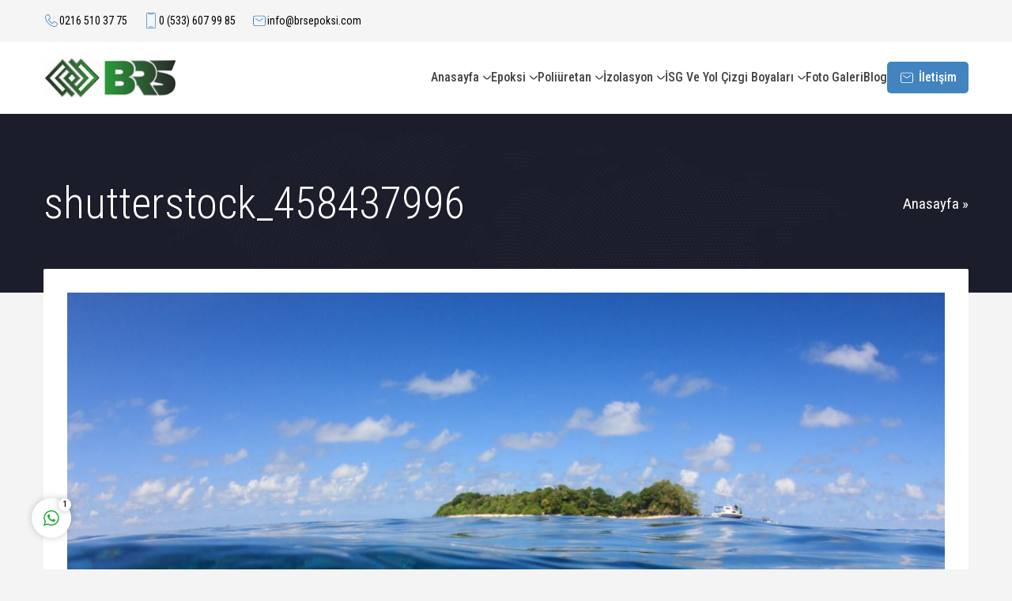

--- FILE ---
content_type: image/svg+xml
request_url: https://www.epoksikaplama.net/wp-content/themes/epoksikaplama/images/noimage.svg
body_size: -160
content:
<svg xmlns="http://www.w3.org/2000/svg" viewBox="0 0 160 90">
<rect width="160" height="90" fill="#F1F2F7"/>
</svg>
